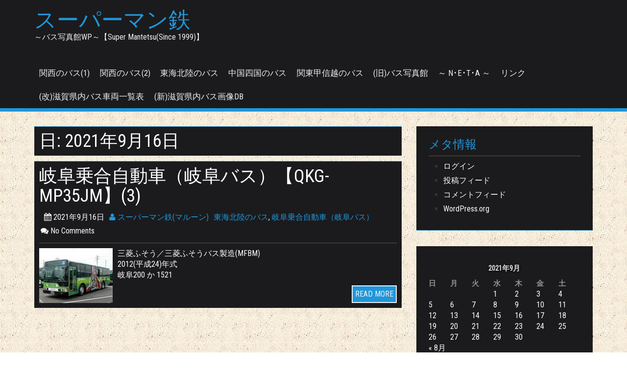

--- FILE ---
content_type: text/html; charset=UTF-8
request_url: http://mantetsu.s10.xrea.com/2021/09/16/
body_size: 11893
content:

<!DOCTYPE html>
<html lang="ja">
<head>
<meta charset="UTF-8">
<meta name="viewport" content="width=device-width, initial-scale=1">
<link rel="profile" href="http://gmpg.org/xfn/11">
<link rel="pingback" href="http://mantetsu.s10.xrea.com/x/wp/xmlrpc.php">


<title>2021年9月16日 &#8211; スーパーマン鉄</title>
<meta name='robots' content='max-image-preview:large' />
<link rel='dns-prefetch' href='//stats.wp.com' />
<link rel='dns-prefetch' href='//fonts.googleapis.com' />
<link rel="alternate" type="application/rss+xml" title="スーパーマン鉄 &raquo; フィード" href="http://mantetsu.s10.xrea.com/feed/" />
<link rel="alternate" type="application/rss+xml" title="スーパーマン鉄 &raquo; コメントフィード" href="http://mantetsu.s10.xrea.com/comments/feed/" />
<script type="text/javascript">
/* <![CDATA[ */
window._wpemojiSettings = {"baseUrl":"https:\/\/s.w.org\/images\/core\/emoji\/15.0.3\/72x72\/","ext":".png","svgUrl":"https:\/\/s.w.org\/images\/core\/emoji\/15.0.3\/svg\/","svgExt":".svg","source":{"concatemoji":"http:\/\/mantetsu.s10.xrea.com\/x\/wp\/wp-includes\/js\/wp-emoji-release.min.js?ver=6.6.4"}};
/*! This file is auto-generated */
!function(i,n){var o,s,e;function c(e){try{var t={supportTests:e,timestamp:(new Date).valueOf()};sessionStorage.setItem(o,JSON.stringify(t))}catch(e){}}function p(e,t,n){e.clearRect(0,0,e.canvas.width,e.canvas.height),e.fillText(t,0,0);var t=new Uint32Array(e.getImageData(0,0,e.canvas.width,e.canvas.height).data),r=(e.clearRect(0,0,e.canvas.width,e.canvas.height),e.fillText(n,0,0),new Uint32Array(e.getImageData(0,0,e.canvas.width,e.canvas.height).data));return t.every(function(e,t){return e===r[t]})}function u(e,t,n){switch(t){case"flag":return n(e,"\ud83c\udff3\ufe0f\u200d\u26a7\ufe0f","\ud83c\udff3\ufe0f\u200b\u26a7\ufe0f")?!1:!n(e,"\ud83c\uddfa\ud83c\uddf3","\ud83c\uddfa\u200b\ud83c\uddf3")&&!n(e,"\ud83c\udff4\udb40\udc67\udb40\udc62\udb40\udc65\udb40\udc6e\udb40\udc67\udb40\udc7f","\ud83c\udff4\u200b\udb40\udc67\u200b\udb40\udc62\u200b\udb40\udc65\u200b\udb40\udc6e\u200b\udb40\udc67\u200b\udb40\udc7f");case"emoji":return!n(e,"\ud83d\udc26\u200d\u2b1b","\ud83d\udc26\u200b\u2b1b")}return!1}function f(e,t,n){var r="undefined"!=typeof WorkerGlobalScope&&self instanceof WorkerGlobalScope?new OffscreenCanvas(300,150):i.createElement("canvas"),a=r.getContext("2d",{willReadFrequently:!0}),o=(a.textBaseline="top",a.font="600 32px Arial",{});return e.forEach(function(e){o[e]=t(a,e,n)}),o}function t(e){var t=i.createElement("script");t.src=e,t.defer=!0,i.head.appendChild(t)}"undefined"!=typeof Promise&&(o="wpEmojiSettingsSupports",s=["flag","emoji"],n.supports={everything:!0,everythingExceptFlag:!0},e=new Promise(function(e){i.addEventListener("DOMContentLoaded",e,{once:!0})}),new Promise(function(t){var n=function(){try{var e=JSON.parse(sessionStorage.getItem(o));if("object"==typeof e&&"number"==typeof e.timestamp&&(new Date).valueOf()<e.timestamp+604800&&"object"==typeof e.supportTests)return e.supportTests}catch(e){}return null}();if(!n){if("undefined"!=typeof Worker&&"undefined"!=typeof OffscreenCanvas&&"undefined"!=typeof URL&&URL.createObjectURL&&"undefined"!=typeof Blob)try{var e="postMessage("+f.toString()+"("+[JSON.stringify(s),u.toString(),p.toString()].join(",")+"));",r=new Blob([e],{type:"text/javascript"}),a=new Worker(URL.createObjectURL(r),{name:"wpTestEmojiSupports"});return void(a.onmessage=function(e){c(n=e.data),a.terminate(),t(n)})}catch(e){}c(n=f(s,u,p))}t(n)}).then(function(e){for(var t in e)n.supports[t]=e[t],n.supports.everything=n.supports.everything&&n.supports[t],"flag"!==t&&(n.supports.everythingExceptFlag=n.supports.everythingExceptFlag&&n.supports[t]);n.supports.everythingExceptFlag=n.supports.everythingExceptFlag&&!n.supports.flag,n.DOMReady=!1,n.readyCallback=function(){n.DOMReady=!0}}).then(function(){return e}).then(function(){var e;n.supports.everything||(n.readyCallback(),(e=n.source||{}).concatemoji?t(e.concatemoji):e.wpemoji&&e.twemoji&&(t(e.twemoji),t(e.wpemoji)))}))}((window,document),window._wpemojiSettings);
/* ]]> */
</script>
<style id='wp-emoji-styles-inline-css' type='text/css'>

	img.wp-smiley, img.emoji {
		display: inline !important;
		border: none !important;
		box-shadow: none !important;
		height: 1em !important;
		width: 1em !important;
		margin: 0 0.07em !important;
		vertical-align: -0.1em !important;
		background: none !important;
		padding: 0 !important;
	}
</style>
<link rel='stylesheet' id='wp-block-library-css' href='http://mantetsu.s10.xrea.com/x/wp/wp-content/plugins/gutenberg/build/block-library/style.css?ver=18.8.0' type='text/css' media='all' />
<link rel='stylesheet' id='mediaelement-css' href='http://mantetsu.s10.xrea.com/x/wp/wp-includes/js/mediaelement/mediaelementplayer-legacy.min.css?ver=4.2.17' type='text/css' media='all' />
<link rel='stylesheet' id='wp-mediaelement-css' href='http://mantetsu.s10.xrea.com/x/wp/wp-includes/js/mediaelement/wp-mediaelement.min.css?ver=6.6.4' type='text/css' media='all' />
<style id='jetpack-sharing-buttons-style-inline-css' type='text/css'>
.jetpack-sharing-buttons__services-list{display:flex;flex-direction:row;flex-wrap:wrap;gap:0;list-style-type:none;margin:5px;padding:0}.jetpack-sharing-buttons__services-list.has-small-icon-size{font-size:12px}.jetpack-sharing-buttons__services-list.has-normal-icon-size{font-size:16px}.jetpack-sharing-buttons__services-list.has-large-icon-size{font-size:24px}.jetpack-sharing-buttons__services-list.has-huge-icon-size{font-size:36px}@media print{.jetpack-sharing-buttons__services-list{display:none!important}}.editor-styles-wrapper .wp-block-jetpack-sharing-buttons{gap:0;padding-inline-start:0}ul.jetpack-sharing-buttons__services-list.has-background{padding:1.25em 2.375em}
</style>
<style id='classic-theme-styles-inline-css' type='text/css'>
/*! This file is auto-generated */
.wp-block-button__link{color:#fff;background-color:#32373c;border-radius:9999px;box-shadow:none;text-decoration:none;padding:calc(.667em + 2px) calc(1.333em + 2px);font-size:1.125em}.wp-block-file__button{background:#32373c;color:#fff;text-decoration:none}
</style>
<style id='global-styles-inline-css' type='text/css'>
:root{--wp--preset--aspect-ratio--square: 1;--wp--preset--aspect-ratio--4-3: 4/3;--wp--preset--aspect-ratio--3-4: 3/4;--wp--preset--aspect-ratio--3-2: 3/2;--wp--preset--aspect-ratio--2-3: 2/3;--wp--preset--aspect-ratio--16-9: 16/9;--wp--preset--aspect-ratio--9-16: 9/16;--wp--preset--color--black: #000000;--wp--preset--color--cyan-bluish-gray: #abb8c3;--wp--preset--color--white: #ffffff;--wp--preset--color--pale-pink: #f78da7;--wp--preset--color--vivid-red: #cf2e2e;--wp--preset--color--luminous-vivid-orange: #ff6900;--wp--preset--color--luminous-vivid-amber: #fcb900;--wp--preset--color--light-green-cyan: #7bdcb5;--wp--preset--color--vivid-green-cyan: #00d084;--wp--preset--color--pale-cyan-blue: #8ed1fc;--wp--preset--color--vivid-cyan-blue: #0693e3;--wp--preset--color--vivid-purple: #9b51e0;--wp--preset--gradient--vivid-cyan-blue-to-vivid-purple: linear-gradient(135deg,rgba(6,147,227,1) 0%,rgb(155,81,224) 100%);--wp--preset--gradient--light-green-cyan-to-vivid-green-cyan: linear-gradient(135deg,rgb(122,220,180) 0%,rgb(0,208,130) 100%);--wp--preset--gradient--luminous-vivid-amber-to-luminous-vivid-orange: linear-gradient(135deg,rgba(252,185,0,1) 0%,rgba(255,105,0,1) 100%);--wp--preset--gradient--luminous-vivid-orange-to-vivid-red: linear-gradient(135deg,rgba(255,105,0,1) 0%,rgb(207,46,46) 100%);--wp--preset--gradient--very-light-gray-to-cyan-bluish-gray: linear-gradient(135deg,rgb(238,238,238) 0%,rgb(169,184,195) 100%);--wp--preset--gradient--cool-to-warm-spectrum: linear-gradient(135deg,rgb(74,234,220) 0%,rgb(151,120,209) 20%,rgb(207,42,186) 40%,rgb(238,44,130) 60%,rgb(251,105,98) 80%,rgb(254,248,76) 100%);--wp--preset--gradient--blush-light-purple: linear-gradient(135deg,rgb(255,206,236) 0%,rgb(152,150,240) 100%);--wp--preset--gradient--blush-bordeaux: linear-gradient(135deg,rgb(254,205,165) 0%,rgb(254,45,45) 50%,rgb(107,0,62) 100%);--wp--preset--gradient--luminous-dusk: linear-gradient(135deg,rgb(255,203,112) 0%,rgb(199,81,192) 50%,rgb(65,88,208) 100%);--wp--preset--gradient--pale-ocean: linear-gradient(135deg,rgb(255,245,203) 0%,rgb(182,227,212) 50%,rgb(51,167,181) 100%);--wp--preset--gradient--electric-grass: linear-gradient(135deg,rgb(202,248,128) 0%,rgb(113,206,126) 100%);--wp--preset--gradient--midnight: linear-gradient(135deg,rgb(2,3,129) 0%,rgb(40,116,252) 100%);--wp--preset--font-size--small: 13px;--wp--preset--font-size--medium: 20px;--wp--preset--font-size--large: 36px;--wp--preset--font-size--x-large: 42px;--wp--preset--spacing--20: 0.44rem;--wp--preset--spacing--30: 0.67rem;--wp--preset--spacing--40: 1rem;--wp--preset--spacing--50: 1.5rem;--wp--preset--spacing--60: 2.25rem;--wp--preset--spacing--70: 3.38rem;--wp--preset--spacing--80: 5.06rem;--wp--preset--shadow--natural: 6px 6px 9px rgba(0, 0, 0, 0.2);--wp--preset--shadow--deep: 12px 12px 50px rgba(0, 0, 0, 0.4);--wp--preset--shadow--sharp: 6px 6px 0px rgba(0, 0, 0, 0.2);--wp--preset--shadow--outlined: 6px 6px 0px -3px rgba(255, 255, 255, 1), 6px 6px rgba(0, 0, 0, 1);--wp--preset--shadow--crisp: 6px 6px 0px rgba(0, 0, 0, 1);}:where(.is-layout-flex){gap: 0.5em;}:where(.is-layout-grid){gap: 0.5em;}body .is-layout-flex{display: flex;}.is-layout-flex{flex-wrap: wrap;align-items: center;}.is-layout-flex > :is(*, div){margin: 0;}body .is-layout-grid{display: grid;}.is-layout-grid > :is(*, div){margin: 0;}:where(.wp-block-columns.is-layout-flex){gap: 2em;}:where(.wp-block-columns.is-layout-grid){gap: 2em;}:where(.wp-block-post-template.is-layout-flex){gap: 1.25em;}:where(.wp-block-post-template.is-layout-grid){gap: 1.25em;}.has-black-color{color: var(--wp--preset--color--black) !important;}.has-cyan-bluish-gray-color{color: var(--wp--preset--color--cyan-bluish-gray) !important;}.has-white-color{color: var(--wp--preset--color--white) !important;}.has-pale-pink-color{color: var(--wp--preset--color--pale-pink) !important;}.has-vivid-red-color{color: var(--wp--preset--color--vivid-red) !important;}.has-luminous-vivid-orange-color{color: var(--wp--preset--color--luminous-vivid-orange) !important;}.has-luminous-vivid-amber-color{color: var(--wp--preset--color--luminous-vivid-amber) !important;}.has-light-green-cyan-color{color: var(--wp--preset--color--light-green-cyan) !important;}.has-vivid-green-cyan-color{color: var(--wp--preset--color--vivid-green-cyan) !important;}.has-pale-cyan-blue-color{color: var(--wp--preset--color--pale-cyan-blue) !important;}.has-vivid-cyan-blue-color{color: var(--wp--preset--color--vivid-cyan-blue) !important;}.has-vivid-purple-color{color: var(--wp--preset--color--vivid-purple) !important;}.has-black-background-color{background-color: var(--wp--preset--color--black) !important;}.has-cyan-bluish-gray-background-color{background-color: var(--wp--preset--color--cyan-bluish-gray) !important;}.has-white-background-color{background-color: var(--wp--preset--color--white) !important;}.has-pale-pink-background-color{background-color: var(--wp--preset--color--pale-pink) !important;}.has-vivid-red-background-color{background-color: var(--wp--preset--color--vivid-red) !important;}.has-luminous-vivid-orange-background-color{background-color: var(--wp--preset--color--luminous-vivid-orange) !important;}.has-luminous-vivid-amber-background-color{background-color: var(--wp--preset--color--luminous-vivid-amber) !important;}.has-light-green-cyan-background-color{background-color: var(--wp--preset--color--light-green-cyan) !important;}.has-vivid-green-cyan-background-color{background-color: var(--wp--preset--color--vivid-green-cyan) !important;}.has-pale-cyan-blue-background-color{background-color: var(--wp--preset--color--pale-cyan-blue) !important;}.has-vivid-cyan-blue-background-color{background-color: var(--wp--preset--color--vivid-cyan-blue) !important;}.has-vivid-purple-background-color{background-color: var(--wp--preset--color--vivid-purple) !important;}.has-black-border-color{border-color: var(--wp--preset--color--black) !important;}.has-cyan-bluish-gray-border-color{border-color: var(--wp--preset--color--cyan-bluish-gray) !important;}.has-white-border-color{border-color: var(--wp--preset--color--white) !important;}.has-pale-pink-border-color{border-color: var(--wp--preset--color--pale-pink) !important;}.has-vivid-red-border-color{border-color: var(--wp--preset--color--vivid-red) !important;}.has-luminous-vivid-orange-border-color{border-color: var(--wp--preset--color--luminous-vivid-orange) !important;}.has-luminous-vivid-amber-border-color{border-color: var(--wp--preset--color--luminous-vivid-amber) !important;}.has-light-green-cyan-border-color{border-color: var(--wp--preset--color--light-green-cyan) !important;}.has-vivid-green-cyan-border-color{border-color: var(--wp--preset--color--vivid-green-cyan) !important;}.has-pale-cyan-blue-border-color{border-color: var(--wp--preset--color--pale-cyan-blue) !important;}.has-vivid-cyan-blue-border-color{border-color: var(--wp--preset--color--vivid-cyan-blue) !important;}.has-vivid-purple-border-color{border-color: var(--wp--preset--color--vivid-purple) !important;}.has-vivid-cyan-blue-to-vivid-purple-gradient-background{background: var(--wp--preset--gradient--vivid-cyan-blue-to-vivid-purple) !important;}.has-light-green-cyan-to-vivid-green-cyan-gradient-background{background: var(--wp--preset--gradient--light-green-cyan-to-vivid-green-cyan) !important;}.has-luminous-vivid-amber-to-luminous-vivid-orange-gradient-background{background: var(--wp--preset--gradient--luminous-vivid-amber-to-luminous-vivid-orange) !important;}.has-luminous-vivid-orange-to-vivid-red-gradient-background{background: var(--wp--preset--gradient--luminous-vivid-orange-to-vivid-red) !important;}.has-very-light-gray-to-cyan-bluish-gray-gradient-background{background: var(--wp--preset--gradient--very-light-gray-to-cyan-bluish-gray) !important;}.has-cool-to-warm-spectrum-gradient-background{background: var(--wp--preset--gradient--cool-to-warm-spectrum) !important;}.has-blush-light-purple-gradient-background{background: var(--wp--preset--gradient--blush-light-purple) !important;}.has-blush-bordeaux-gradient-background{background: var(--wp--preset--gradient--blush-bordeaux) !important;}.has-luminous-dusk-gradient-background{background: var(--wp--preset--gradient--luminous-dusk) !important;}.has-pale-ocean-gradient-background{background: var(--wp--preset--gradient--pale-ocean) !important;}.has-electric-grass-gradient-background{background: var(--wp--preset--gradient--electric-grass) !important;}.has-midnight-gradient-background{background: var(--wp--preset--gradient--midnight) !important;}.has-small-font-size{font-size: var(--wp--preset--font-size--small) !important;}.has-medium-font-size{font-size: var(--wp--preset--font-size--medium) !important;}.has-large-font-size{font-size: var(--wp--preset--font-size--large) !important;}.has-x-large-font-size{font-size: var(--wp--preset--font-size--x-large) !important;}
:where(.wp-block-columns.is-layout-flex){gap: 2em;}:where(.wp-block-columns.is-layout-grid){gap: 2em;}
:root :where(.wp-block-pullquote){font-size: 1.5em;line-height: 1.6;}
:where(.wp-block-post-template.is-layout-flex){gap: 1.25em;}:where(.wp-block-post-template.is-layout-grid){gap: 1.25em;}
</style>
<link rel='stylesheet' id='centilium-roboto-condensed-css' href='//fonts.googleapis.com/css?family=Roboto+Condensed&#038;ver=6.6.4' type='text/css' media='all' />
<link rel='stylesheet' id='bootstrap-css' href='http://mantetsu.s10.xrea.com/x/wp/wp-content/themes/centilium/css/bootstrap.css?ver=6.6.4' type='text/css' media='all' />
<link rel='stylesheet' id='centilium-style-css' href='http://mantetsu.s10.xrea.com/x/wp/wp-content/themes/centilium/style.css?ver=6.6.4' type='text/css' media='all' />
<link rel='stylesheet' id='font-awesome-css' href='http://mantetsu.s10.xrea.com/x/wp/wp-content/themes/centilium/font-awesome/css/font-awesome.min.css?ver=6.6.4' type='text/css' media='all' />
<script type="text/javascript" src="http://mantetsu.s10.xrea.com/x/wp/wp-includes/js/jquery/jquery.min.js?ver=3.7.1" id="jquery-core-js"></script>
<script type="text/javascript" src="http://mantetsu.s10.xrea.com/x/wp/wp-includes/js/jquery/jquery-migrate.min.js?ver=3.4.1" id="jquery-migrate-js"></script>
<script type="text/javascript" src="http://mantetsu.s10.xrea.com/x/wp/wp-content/themes/centilium/js/centilium-mobile-menu.js?ver=1" id="centilium-mobile-menu-js"></script>
<link rel="https://api.w.org/" href="http://mantetsu.s10.xrea.com/wp-json/" /><link rel="EditURI" type="application/rsd+xml" title="RSD" href="http://mantetsu.s10.xrea.com/x/wp/xmlrpc.php?rsd" />
<meta name="generator" content="WordPress 6.6.4" />

<link rel="stylesheet" href="http://mantetsu.s10.xrea.com/x/wp/wp-content/plugins/count-per-day/counter.css" type="text/css" />
	<style>img#wpstats{display:none}</style>
		         	<style type="text/css">
				@media screen and (max-width:950px) {
					.head-nav ul{
						top:90px;
					}
					
				}
				@media screen and (max-width:690px) {
					.head-nav ul{
						top:87px;
					}
					
				}
				@media screen and (max-width:360px) {
					.head-nav ul{
						top:80px;
					}
					
				}
			</style>
         		<style type="text/css">
		<!--Theme Background Color-->
		.site-header,.site-header,.foot-top,.post-box,.card-box,.page-header,.comments-area,.post-author-box,.no-results .page-content,.widget { background: #1B1B1D; }
		
		<!--Theme Color-->
		.site-header,.site-header { border-bottom: 7px solid #2096DA;}
		.widget,.widget { border-bottom: 1px solid #2096DA;}
		
		.widget h1,.post-meta a,.page-links a:hover,.site-footer .widget h2,.post-readmore:hover,.post-navigation .nav-previous a:hover,.post-navigation .nav-next a:hover,.entry-title a:hover,.error-404 h2,.widget a:hover,.pagination a:hover,.pagination .currenttext,.error-404 input[type="submit"]:hover,input[type="submit"]:hover,input[type="text"],input[type="email"],input[type="url"],input[type="password"],input[type="search"],textarea { color: #2096DA;}
		
		.foot-bottom,.head-nav ul,.foot-bottom,.page-links a,.post-readmore,.post-navigation .nav-previous a,.post-navigation .nav-next a,.pagination a,.error-404 input[type="submit"],input[type="submit"]{ background: #2096DA;}
		
		.post-box,.post-box,.card-box,.page-header,.comments-area,.post-author-box,.no-results .page-content{ border-top: 1px solid #2096DA;}
		.page-links a:hover,.widget select:focus,input[type="text"]:focus,input[type="email"]:focus,input[type="url"]:focus,input[type="password"]:focus,input[type="search"]:focus,textarea:focus{ border: 1px solid #2096DA;}
		
		.post-readmore:hover,.post-navigation .nav-previous a:hover,.post-navigation .nav-next a:hover,.pagination a:hover,.pagination .currenttext,.error-404 input[type="submit"]:hover,input[type="submit"]:hover{ border: 2px solid #2096DA;}
		
		<!--Menu Hover-->
		.main-navigation .current_page_item > a,.main-navigation .current-menu-item > a,.main-navigation .current_page_ancestor > a,.main-navigation li:hover > a,.main-navigation li.focus > a,.head-nav ul ul, .menu-navigation #main-menu { background: #2096DA; }
		
	</style>
	<style type="text/css" id="custom-background-css">
body.custom-background { background-image: url("http://mantetsu.s10.xrea.com/x/wp/wp-content/uploads/2018/10/Mex_20.jpg"); background-position: left top; background-size: auto; background-repeat: repeat; background-attachment: fixed; }
</style>
	</head>

<body class="archive date custom-background">
<div id="page" class="hfeed site">
	<a class="skip-link screen-reader-text" href="#content">Skip to content</a>

	<header id="masthead" class="site-header" role="banner">
		 <!--./End If Header Image-->
		
		<div class="container">	
							<div class="logo float-l">
					<h1 class="site-title"><a href="http://mantetsu.s10.xrea.com/" rel="home">スーパーマン鉄</a></h1>
				<p class="site-description">～バス写真館WP～【Super Mantetsu(Since 1999)】</p>
				</div>
						
			<div class="header-right float-r">
				<div class="header-top">
					<ul>
						<li>         	<div class="mobile_search">
							</div>
         	</li>
							<div class="clearfix"></div>
					</ul>
				</div>
								<nav id="site-navigation" class="main-navigation" role="navigation">
					<div class="head-nav">
						<span class="menu"> </span><!--Mobile MENU-->
						
							<div class="menu-%e3%81%8a%e5%93%81%e6%9b%b8%e3%81%8d-container"><ul id="menu-%e3%81%8a%e5%93%81%e6%9b%b8%e3%81%8d" class="menu"><li id="menu-item-7923" class="menu-item menu-item-type-taxonomy menu-item-object-category menu-item-7923"><a href="http://mantetsu.s10.xrea.com/category/kansai/">関西のバス(1)</a></li>
<li id="menu-item-7927" class="menu-item menu-item-type-taxonomy menu-item-object-category menu-item-7927"><a href="http://mantetsu.s10.xrea.com/category/kansai2/">関西のバス(2)</a></li>
<li id="menu-item-60" class="menu-item menu-item-type-taxonomy menu-item-object-category menu-item-60"><a href="http://mantetsu.s10.xrea.com/category/tokaihokuriku/">東海北陸のバス</a></li>
<li id="menu-item-61" class="menu-item menu-item-type-taxonomy menu-item-object-category menu-item-61"><a href="http://mantetsu.s10.xrea.com/category/chugokushikoku/">中国四国のバス</a></li>
<li id="menu-item-1407" class="menu-item menu-item-type-taxonomy menu-item-object-category menu-item-1407"><a href="http://mantetsu.s10.xrea.com/category/kantokoshinetsu/">関東甲信越のバス</a></li>
<li id="menu-item-64" class="menu-item menu-item-type-custom menu-item-object-custom menu-item-64"><a href="http://mantetsu.s10.xrea.com/busphoto/">(旧)バス写真館</a></li>
<li id="menu-item-66" class="menu-item menu-item-type-custom menu-item-object-custom menu-item-66"><a href="http://mantetsu.s10.xrea.com/neta.html">～ N･E･T･A ～</a></li>
<li id="menu-item-67" class="menu-item menu-item-type-custom menu-item-object-custom menu-item-67"><a href="http://mantetsu.s10.xrea.com/link/">リンク</a></li>
<li id="menu-item-65" class="menu-item menu-item-type-custom menu-item-object-custom menu-item-65"><a href="http://mantetsu.s10.xrea.com/db/">(改)滋賀県内バス車両一覧表</a></li>
<li id="menu-item-10738" class="menu-item menu-item-type-custom menu-item-object-custom menu-item-10738"><a href="http://mantetsu2.s26.xrea.com/">(新)滋賀県内バス画像DB</a></li>
</ul></div>					</div>
				</nav><!-- #site-navigation -->	
							</div>
							<div class="clearfix"> </div>
		</div>
		
		
	</header> 

<div id="content">
	<div class="container">
<!-- header -->

<div id="primary" class="row">
	<main id="main" class="col-md-8" role="main">

		
			<header class="page-header">
				<h1 class="page-title">日: <span>2021年9月16日</span></h1>			</header><!-- .page-header -->

						
				
<article id="post-9351" class="post-box content-list post-9351 post type-post status-publish format-standard has-post-thumbnail hentry category-tokaihokuriku category-gifubus">

		
	<div class="post-content-list">
		<header class="entry-header"><!--Post Title-->
			<h1 class="entry-title excerpt-title"><a href="http://mantetsu.s10.xrea.com/2021/09/16/gifubus_qkg-mp35jm_12c/" rel="bookmark">岐阜乗合自動車（岐阜バス）【QKG-MP35JM】(3)</a></h1>											
				<div class="post-meta"><!--Post Meta-->
							<ul>
			<li><span class="posted-on"><i class="space fa fa-calendar"></i> <time class="entry-date published" datetime="2021-09-16T05:55:00+09:00">2021年9月16日</time><time class="updated" datetime="2021-09-15T20:03:39+09:00">2021年9月15日</time></span></li>
			<li><span class="theauthor"> <span class="author vcard"><span class="url fn"><a href="http://mantetsu.s10.xrea.com/author/mantetsu/"> <i class="fa fa-user"></i> スーパーマン鉄(マルーン)</a></span></span></span></li>
			<li><div class="thecategory"><a href="http://mantetsu.s10.xrea.com/category/tokaihokuriku/" rel="category tag">東海北陸のバス</a>, <a href="http://mantetsu.s10.xrea.com/category/tokaihokuriku/gifubus/" rel="category tag">岐阜乗合自動車（岐阜バス）</a></div></li>
			<li><span class="comments"><i class="fa fa-comments"></i> No Comments</span></li>
		</ul>
				</div>
		</header>
				<div class="post-image"><!--Featured Image-->
							
				<a href="http://mantetsu.s10.xrea.com/2021/09/16/gifubus_qkg-mp35jm_12c/" title="岐阜乗合自動車（岐阜バス）【QKG-MP35JM】(3)"><img width="150" height="112" src="http://mantetsu.s10.xrea.com/x/wp/wp-content/uploads/2021/09/gifubus_200ka1521_f99.jpg" class="attachment-centilium_smallfeatured size-centilium_smallfeatured wp-post-image" alt="" decoding="async" /></a>
				
					</div>				
			<div class="post-excerpt">
				<p>三菱ふそう／三菱ふそうバス製造(MFBM)<br />
2012(平成24)年式<br />
岐阜200 か 1521</p>
 
							
								<div class="readmore">
					<a class="post-readmore float-r" href="http://mantetsu.s10.xrea.com/2021/09/16/gifubus_qkg-mp35jm_12c/">READ MORE</a>
				</div>
			</div>
	</div>
	<footer class="entry-footer">
			</footer><!-- .entry-footer -->
</article>

			
			
		
		</main><!-- #main -->


	<aside class="col-md-4">
		
<div id="secondary" class="widget-area" role="complementary">
	<aside id="meta-2" class="widget widget_meta"><h1 class="widget-title">メタ情報</h1>
		<ul>
						<li><a href="http://mantetsu.s10.xrea.com/x/wp/login_09781">ログイン</a></li>
			<li><a href="http://mantetsu.s10.xrea.com/feed/">投稿フィード</a></li>
			<li><a href="http://mantetsu.s10.xrea.com/comments/feed/">コメントフィード</a></li>

			<li><a href="https://ja.wordpress.org/">WordPress.org</a></li>
		</ul>

		</aside><aside id="calendar-3" class="widget widget_calendar"><div id="calendar_wrap" class="calendar_wrap"><table id="wp-calendar" class="wp-calendar-table">
	<caption>2021年9月</caption>
	<thead>
	<tr>
		<th scope="col" title="日曜日">日</th>
		<th scope="col" title="月曜日">月</th>
		<th scope="col" title="火曜日">火</th>
		<th scope="col" title="水曜日">水</th>
		<th scope="col" title="木曜日">木</th>
		<th scope="col" title="金曜日">金</th>
		<th scope="col" title="土曜日">土</th>
	</tr>
	</thead>
	<tbody>
	<tr>
		<td colspan="3" class="pad">&nbsp;</td><td><a href="http://mantetsu.s10.xrea.com/2021/09/01/" aria-label="2021年9月1日 に投稿を公開">1</a></td><td><a href="http://mantetsu.s10.xrea.com/2021/09/02/" aria-label="2021年9月2日 に投稿を公開">2</a></td><td><a href="http://mantetsu.s10.xrea.com/2021/09/03/" aria-label="2021年9月3日 に投稿を公開">3</a></td><td><a href="http://mantetsu.s10.xrea.com/2021/09/04/" aria-label="2021年9月4日 に投稿を公開">4</a></td>
	</tr>
	<tr>
		<td><a href="http://mantetsu.s10.xrea.com/2021/09/05/" aria-label="2021年9月5日 に投稿を公開">5</a></td><td><a href="http://mantetsu.s10.xrea.com/2021/09/06/" aria-label="2021年9月6日 に投稿を公開">6</a></td><td><a href="http://mantetsu.s10.xrea.com/2021/09/07/" aria-label="2021年9月7日 に投稿を公開">7</a></td><td><a href="http://mantetsu.s10.xrea.com/2021/09/08/" aria-label="2021年9月8日 に投稿を公開">8</a></td><td><a href="http://mantetsu.s10.xrea.com/2021/09/09/" aria-label="2021年9月9日 に投稿を公開">9</a></td><td><a href="http://mantetsu.s10.xrea.com/2021/09/10/" aria-label="2021年9月10日 に投稿を公開">10</a></td><td><a href="http://mantetsu.s10.xrea.com/2021/09/11/" aria-label="2021年9月11日 に投稿を公開">11</a></td>
	</tr>
	<tr>
		<td><a href="http://mantetsu.s10.xrea.com/2021/09/12/" aria-label="2021年9月12日 に投稿を公開">12</a></td><td><a href="http://mantetsu.s10.xrea.com/2021/09/13/" aria-label="2021年9月13日 に投稿を公開">13</a></td><td><a href="http://mantetsu.s10.xrea.com/2021/09/14/" aria-label="2021年9月14日 に投稿を公開">14</a></td><td><a href="http://mantetsu.s10.xrea.com/2021/09/15/" aria-label="2021年9月15日 に投稿を公開">15</a></td><td><a href="http://mantetsu.s10.xrea.com/2021/09/16/" aria-label="2021年9月16日 に投稿を公開">16</a></td><td><a href="http://mantetsu.s10.xrea.com/2021/09/17/" aria-label="2021年9月17日 に投稿を公開">17</a></td><td><a href="http://mantetsu.s10.xrea.com/2021/09/18/" aria-label="2021年9月18日 に投稿を公開">18</a></td>
	</tr>
	<tr>
		<td><a href="http://mantetsu.s10.xrea.com/2021/09/19/" aria-label="2021年9月19日 に投稿を公開">19</a></td><td><a href="http://mantetsu.s10.xrea.com/2021/09/20/" aria-label="2021年9月20日 に投稿を公開">20</a></td><td><a href="http://mantetsu.s10.xrea.com/2021/09/21/" aria-label="2021年9月21日 に投稿を公開">21</a></td><td><a href="http://mantetsu.s10.xrea.com/2021/09/22/" aria-label="2021年9月22日 に投稿を公開">22</a></td><td><a href="http://mantetsu.s10.xrea.com/2021/09/23/" aria-label="2021年9月23日 に投稿を公開">23</a></td><td><a href="http://mantetsu.s10.xrea.com/2021/09/24/" aria-label="2021年9月24日 に投稿を公開">24</a></td><td><a href="http://mantetsu.s10.xrea.com/2021/09/25/" aria-label="2021年9月25日 に投稿を公開">25</a></td>
	</tr>
	<tr>
		<td><a href="http://mantetsu.s10.xrea.com/2021/09/26/" aria-label="2021年9月26日 に投稿を公開">26</a></td><td><a href="http://mantetsu.s10.xrea.com/2021/09/27/" aria-label="2021年9月27日 に投稿を公開">27</a></td><td><a href="http://mantetsu.s10.xrea.com/2021/09/28/" aria-label="2021年9月28日 に投稿を公開">28</a></td><td><a href="http://mantetsu.s10.xrea.com/2021/09/29/" aria-label="2021年9月29日 に投稿を公開">29</a></td><td><a href="http://mantetsu.s10.xrea.com/2021/09/30/" aria-label="2021年9月30日 に投稿を公開">30</a></td>
		<td class="pad" colspan="2">&nbsp;</td>
	</tr>
	</tbody>
	</table><nav aria-label="前と次の月" class="wp-calendar-nav">
		<span class="wp-calendar-nav-prev"><a href="http://mantetsu.s10.xrea.com/2021/08/">&laquo; 8月</a></span>
		<span class="pad">&nbsp;</span>
		<span class="wp-calendar-nav-next"><a href="http://mantetsu.s10.xrea.com/2021/10/">10月 &raquo;</a></span>
	</nav></div></aside><aside id="search-3" class="widget widget_search"><h1 class="widget-title">検索</h1><form role="search" method="get" class="search-form" action="http://mantetsu.s10.xrea.com/">
				<label>
					<span class="screen-reader-text">検索:</span>
					<input type="search" class="search-field" placeholder="検索&hellip;" value="" name="s" />
				</label>
				<input type="submit" class="search-submit" value="検索" />
			</form></aside><aside id="categories-4" class="widget widget_categories"><h1 class="widget-title">カテゴリー</h1>
			<ul>
					<li class="cat-item cat-item-158"><a href="http://mantetsu.s10.xrea.com/category/kansai/">関西のバス(1)</a>
<ul class='children'>
	<li class="cat-item cat-item-37"><a href="http://mantetsu.s10.xrea.com/category/kansai/nishinihonjrbus/">西日本ジェイアールバス</a>
</li>
	<li class="cat-item cat-item-36"><a href="http://mantetsu.s10.xrea.com/category/kansai/ohmikokoku/">近江鉄道･湖国バス</a>
</li>
	<li class="cat-item cat-item-33"><a href="http://mantetsu.s10.xrea.com/category/kansai/shigabus/">滋賀交通グループ（滋賀バス・滋賀観光バス 等）</a>
</li>
	<li class="cat-item cat-item-42"><a href="http://mantetsu.s10.xrea.com/category/kansai/teisankonankotsu/">帝産湖南交通</a>
</li>
	<li class="cat-item cat-item-116"><a href="http://mantetsu.s10.xrea.com/category/kansai/kojak/">江若交通</a>
</li>
	<li class="cat-item cat-item-110"><a href="http://mantetsu.s10.xrea.com/category/kansai/shigaagentsystem/">シガ・エージェントシステム</a>
</li>
	<li class="cat-item cat-item-109"><a href="http://mantetsu.s10.xrea.com/category/kansai/kyotocitybus/">京都市交通局</a>
</li>
	<li class="cat-item cat-item-76"><a href="http://mantetsu.s10.xrea.com/category/kansai/keihanbus/">京阪バス･京阪シティバス</a>
</li>
	<li class="cat-item cat-item-77"><a href="http://mantetsu.s10.xrea.com/category/kansai/kyotobus/">京都バス</a>
</li>
	<li class="cat-item cat-item-88"><a href="http://mantetsu.s10.xrea.com/category/kansai/keihankyotokotsu/">京阪京都交通</a>
</li>
	<li class="cat-item cat-item-123"><a href="http://mantetsu.s10.xrea.com/category/kansai/kyotokotsu-m/">京都交通（舞鶴）</a>
</li>
	<li class="cat-item cat-item-118"><a href="http://mantetsu.s10.xrea.com/category/kansai/keihanujibus/">京都京阪バス(京阪宇治バス･京阪宇治交通)</a>
</li>
	<li class="cat-item cat-item-44"><a href="http://mantetsu.s10.xrea.com/category/kansai/yasakabus/">ヤサカバス・ヤサカ観光バス</a>
</li>
	<li class="cat-item cat-item-155"><a href="http://mantetsu.s10.xrea.com/category/kansai/tankaibus/">丹後海陸交通</a>
</li>
	<li class="cat-item cat-item-68"><a href="http://mantetsu.s10.xrea.com/category/kansai/takatsukicity/">高槻市交通部</a>
</li>
	<li class="cat-item cat-item-165"><a href="http://mantetsu.s10.xrea.com/category/kansai/osakabus/">大阪バス</a>
</li>
	<li class="cat-item cat-item-47"><a href="http://mantetsu.s10.xrea.com/category/kansai/osakacitybus/">大阪シティバス（旧･大阪市交通局(大阪市バス) を含む）</a>
</li>
	<li class="cat-item cat-item-46"><a href="http://mantetsu.s10.xrea.com/category/kansai/hankyubus/">阪急バス･阪急田園バス</a>
</li>
	<li class="cat-item cat-item-107"><a href="http://mantetsu.s10.xrea.com/category/kansai/osakakukokotsu/">大阪空港交通</a>
</li>
	<li class="cat-item cat-item-82"><a href="http://mantetsu.s10.xrea.com/category/kansai/nankaibus/">南海バス(南海バスグループ)</a>
</li>
	<li class="cat-item cat-item-108"><a href="http://mantetsu.s10.xrea.com/category/kansai/kintetsubus/">近鉄バス</a>
</li>
	<li class="cat-item cat-item-104"><a href="http://mantetsu.s10.xrea.com/category/kansai/kansaikukokotsu/">関西空港交通</a>
</li>
</ul>
</li>
	<li class="cat-item cat-item-159"><a href="http://mantetsu.s10.xrea.com/category/kansai2/">関西のバス(2)</a>
<ul class='children'>
	<li class="cat-item cat-item-89"><a href="http://mantetsu.s10.xrea.com/category/kansai2/kobecitybus/">神戸市交通局</a>
</li>
	<li class="cat-item cat-item-48"><a href="http://mantetsu.s10.xrea.com/category/kansai2/itamicity/">伊丹市交通局</a>
</li>
	<li class="cat-item cat-item-135"><a href="http://mantetsu.s10.xrea.com/category/kansai2/amagasakicitybus/">旧･尼崎市交通局</a>
</li>
	<li class="cat-item cat-item-49"><a href="http://mantetsu.s10.xrea.com/category/kansai2/shinkibus/">神姫バス(神姫バスグループ)</a>
</li>
	<li class="cat-item cat-item-103"><a href="http://mantetsu.s10.xrea.com/category/kansai2/sanyo-bus/">山陽バス(山陽電鉄バス･神戸山陽バス)</a>
</li>
	<li class="cat-item cat-item-63"><a href="http://mantetsu.s10.xrea.com/category/kansai2/honshikaikyobus/">本四海峡バス</a>
</li>
	<li class="cat-item cat-item-94"><a href="http://mantetsu.s10.xrea.com/category/kansai2/kobekotsushinko/">神戸交通振興</a>
</li>
	<li class="cat-item cat-item-140"><a href="http://mantetsu.s10.xrea.com/category/kansai2/hanshin-bus/">阪神バス</a>
</li>
	<li class="cat-item cat-item-67"><a href="http://mantetsu.s10.xrea.com/category/kansai2/awajikotsu/">淡路交通</a>
</li>
	<li class="cat-item cat-item-38"><a href="http://mantetsu.s10.xrea.com/category/kansai2/shintetsubus/">神鉄バス</a>
</li>
	<li class="cat-item cat-item-14"><a href="http://mantetsu.s10.xrea.com/category/kansai2/zentan-bus/">全但バス</a>
</li>
	<li class="cat-item cat-item-40"><a href="http://mantetsu.s10.xrea.com/category/kansai2/narakotsu/">奈良交通</a>
</li>
	<li class="cat-item cat-item-41"><a href="http://mantetsu.s10.xrea.com/category/kansai2/wakayamabus/">和歌山バス･和歌山バス那賀</a>
</li>
	<li class="cat-item cat-item-164"><a href="http://mantetsu.s10.xrea.com/category/kansai2/daijyu/">大十バス</a>
</li>
	<li class="cat-item cat-item-54"><a href="http://mantetsu.s10.xrea.com/category/kansai2/meikobus/">明光バス</a>
</li>
	<li class="cat-item cat-item-39"><a href="http://mantetsu.s10.xrea.com/category/kansai2/ryujinbus/">龍神自動車</a>
</li>
	<li class="cat-item cat-item-69"><a href="http://mantetsu.s10.xrea.com/category/kansai2/chukibus/">中紀バス</a>
</li>
	<li class="cat-item cat-item-34"><a href="http://mantetsu.s10.xrea.com/category/kansai2/kumanokotsu/">熊野御坊南海バス(旧･熊野交通、旧･御坊南海バス)</a>
</li>
</ul>
</li>
	<li class="cat-item cat-item-11"><a href="http://mantetsu.s10.xrea.com/category/tokaihokuriku/">東海北陸のバス</a>
<ul class='children'>
	<li class="cat-item cat-item-75"><a href="http://mantetsu.s10.xrea.com/category/tokaihokuriku/jrtokaibus/">ジェイアール東海バス</a>
</li>
	<li class="cat-item cat-item-130"><a href="http://mantetsu.s10.xrea.com/category/tokaihokuriku/nagoyacitybus/">名古屋市交通局（名古屋市営バス）</a>
</li>
	<li class="cat-item cat-item-115"><a href="http://mantetsu.s10.xrea.com/category/tokaihokuriku/meitetsubus/">名鉄バス・名鉄観光バス</a>
</li>
	<li class="cat-item cat-item-50"><a href="http://mantetsu.s10.xrea.com/category/tokaihokuriku/chitabus/">知多乗合（知多バス）</a>
</li>
	<li class="cat-item cat-item-114"><a href="http://mantetsu.s10.xrea.com/category/tokaihokuriku/toyotetsubus/">豊鉄バス･豊鉄観光バス</a>
</li>
	<li class="cat-item cat-item-162"><a href="http://mantetsu.s10.xrea.com/category/tokaihokuriku/meitetsutobukotsu/">名鉄東部交通</a>
</li>
	<li class="cat-item cat-item-62"><a href="http://mantetsu.s10.xrea.com/category/tokaihokuriku/meihankintetsubus/">名阪近鉄バス</a>
</li>
	<li class="cat-item cat-item-92"><a href="http://mantetsu.s10.xrea.com/category/tokaihokuriku/gifubus/">岐阜乗合自動車（岐阜バス）</a>
</li>
	<li class="cat-item cat-item-90"><a href="http://mantetsu.s10.xrea.com/category/tokaihokuriku/totetsubus/">東濃鉄道（東鉄バス）</a>
</li>
	<li class="cat-item cat-item-147"><a href="http://mantetsu.s10.xrea.com/category/tokaihokuriku/nohibus/">濃飛乗合自動車</a>
</li>
	<li class="cat-item cat-item-101"><a href="http://mantetsu.s10.xrea.com/category/tokaihokuriku/nihontaxi_gifu/">日本タクシー(岐阜)</a>
</li>
	<li class="cat-item cat-item-97"><a href="http://mantetsu.s10.xrea.com/category/tokaihokuriku/slinegifu/">エスラインギフ</a>
</li>
	<li class="cat-item cat-item-91"><a href="http://mantetsu.s10.xrea.com/category/tokaihokuriku/heiwamizunami/">平和コーポレーション</a>
</li>
	<li class="cat-item cat-item-145"><a href="http://mantetsu.s10.xrea.com/category/tokaihokuriku/drivingservice-g/">ドライビングサービス（岐阜）</a>
</li>
	<li class="cat-item cat-item-43"><a href="http://mantetsu.s10.xrea.com/category/tokaihokuriku/miekotsu/">三重交通(三重交通グループ)</a>
</li>
	<li class="cat-item cat-item-85"><a href="http://mantetsu.s10.xrea.com/category/tokaihokuriku/%e4%b8%ad%e6%97%a5%e8%87%a8%e6%b5%b7%e3%83%90%e3%82%b9/">中日臨海バス</a>
</li>
	<li class="cat-item cat-item-106"><a href="http://mantetsu.s10.xrea.com/category/tokaihokuriku/keifukubus/">京福バス</a>
</li>
	<li class="cat-item cat-item-45"><a href="http://mantetsu.s10.xrea.com/category/tokaihokuriku/fukutetsubus/">福井鉄道（福鉄バス）</a>
</li>
	<li class="cat-item cat-item-12"><a href="http://mantetsu.s10.xrea.com/category/tokaihokuriku/daiwakotsu-f/">大和交通(福井)</a>
</li>
	<li class="cat-item cat-item-70"><a href="http://mantetsu.s10.xrea.com/category/tokaihokuriku/mifukutaxi_f/">三福タクシー(福井)</a>
</li>
	<li class="cat-item cat-item-133"><a href="http://mantetsu.s10.xrea.com/category/tokaihokuriku/reinbowkanko/">レインボー観光自動車</a>
</li>
	<li class="cat-item cat-item-35"><a href="http://mantetsu.s10.xrea.com/category/tokaihokuriku/tsurugakairiku/">敦賀海陸運輸</a>
</li>
	<li class="cat-item cat-item-57"><a href="http://mantetsu.s10.xrea.com/category/tokaihokuriku/shizutetsubus/">しずてつジャストライン(静鉄バスグループ)</a>
</li>
	<li class="cat-item cat-item-66"><a href="http://mantetsu.s10.xrea.com/category/tokaihokuriku/entetsubus/">遠州鉄道（遠鉄バス）</a>
</li>
	<li class="cat-item cat-item-56"><a href="http://mantetsu.s10.xrea.com/category/tokaihokuriku/tokaibus/">東海バス(東海バスグループ)</a>
</li>
	<li class="cat-item cat-item-131"><a href="http://mantetsu.s10.xrea.com/category/tokaihokuriku/hokutetsu-bus/">北陸鉄道バスグループ</a>
</li>
	<li class="cat-item cat-item-53"><a href="http://mantetsu.s10.xrea.com/category/tokaihokuriku/nonoichibus/">ののいちバス</a>
</li>
</ul>
</li>
	<li class="cat-item cat-item-7"><a href="http://mantetsu.s10.xrea.com/category/chugokushikoku/">中国四国のバス</a>
<ul class='children'>
	<li class="cat-item cat-item-157"><a href="http://mantetsu.s10.xrea.com/category/chugokushikoku/jrshikokubus/">ジェイアール四国バス</a>
</li>
	<li class="cat-item cat-item-79"><a href="http://mantetsu.s10.xrea.com/category/chugokushikoku/chugokujrbus/">中国ジェイアールバス</a>
</li>
	<li class="cat-item cat-item-83"><a href="http://mantetsu.s10.xrea.com/category/chugokushikoku/ryobibus/">両備バス</a>
</li>
	<li class="cat-item cat-item-93"><a href="http://mantetsu.s10.xrea.com/category/chugokushikoku/okadenbus/">岡山電気軌道（岡電バス）</a>
</li>
	<li class="cat-item cat-item-51"><a href="http://mantetsu.s10.xrea.com/category/chugokushikoku/unobus/">宇野自動車（宇野バス）</a>
</li>
	<li class="cat-item cat-item-8"><a href="http://mantetsu.s10.xrea.com/category/chugokushikoku/shimoden/">下津井電鉄（下電バス）</a>
</li>
	<li class="cat-item cat-item-87"><a href="http://mantetsu.s10.xrea.com/category/chugokushikoku/chutetsubus/">中鉄バス(中鉄バスグループ)</a>
</li>
	<li class="cat-item cat-item-86"><a href="http://mantetsu.s10.xrea.com/category/chugokushikoku/bihokubus/">備北バス</a>
</li>
	<li class="cat-item cat-item-61"><a href="http://mantetsu.s10.xrea.com/category/chugokushikoku/chugokubus/">中国バス</a>
</li>
	<li class="cat-item cat-item-143"><a href="http://mantetsu.s10.xrea.com/category/chugokushikoku/onomichibus/">おのみちバス（旧･尾道市交通局）</a>
</li>
	<li class="cat-item cat-item-144"><a href="http://mantetsu.s10.xrea.com/category/chugokushikoku/tomotetsubus/">鞆鉄道（トモテツバス）</a>
</li>
	<li class="cat-item cat-item-58"><a href="http://mantetsu.s10.xrea.com/category/chugokushikoku/geiyobus/">芸陽バス</a>
</li>
	<li class="cat-item cat-item-122"><a href="http://mantetsu.s10.xrea.com/category/chugokushikoku/nihonkotsu/">日本交通</a>
</li>
	<li class="cat-item cat-item-111"><a href="http://mantetsu.s10.xrea.com/category/chugokushikoku/hinomarutottori/">日ノ丸自動車</a>
</li>
	<li class="cat-item cat-item-127"><a href="http://mantetsu.s10.xrea.com/category/chugokushikoku/ichibatabus/">一畑バス</a>
</li>
	<li class="cat-item cat-item-55"><a href="http://mantetsu.s10.xrea.com/category/chugokushikoku/tokushimacity/">徳島市交通局</a>
</li>
	<li class="cat-item cat-item-113"><a href="http://mantetsu.s10.xrea.com/category/chugokushikoku/narutocitybus/">鳴門市企業局運輸事業課</a>
</li>
	<li class="cat-item cat-item-146"><a href="http://mantetsu.s10.xrea.com/category/chugokushikoku/tokushimabus/">徳島バス</a>
</li>
	<li class="cat-item cat-item-112"><a href="http://mantetsu.s10.xrea.com/category/chugokushikoku/tosadenkotsu/">とさでん交通(旧･高知県交通、旧･土佐電気鉄道)</a>
</li>
	<li class="cat-item cat-item-105"><a href="http://mantetsu.s10.xrea.com/category/chugokushikoku/iyotetsudobus/">伊予鉄道</a>
</li>
	<li class="cat-item cat-item-142"><a href="http://mantetsu.s10.xrea.com/category/chugokushikoku/setouchibus/">瀬戸内運輸</a>
</li>
	<li class="cat-item cat-item-136"><a href="http://mantetsu.s10.xrea.com/category/chugokushikoku/setonaikaikotsu/">瀬戸内海交通</a>
</li>
</ul>
</li>
	<li class="cat-item cat-item-65"><a href="http://mantetsu.s10.xrea.com/category/kantokoshinetsu/">関東甲信越のバス</a>
<ul class='children'>
	<li class="cat-item cat-item-156"><a href="http://mantetsu.s10.xrea.com/category/kantokoshinetsu/tokyo-tobus/">東京都交通局</a>
</li>
	<li class="cat-item cat-item-95"><a href="http://mantetsu.s10.xrea.com/category/kantokoshinetsu/jrbuskanto/">ジェイアールバス関東</a>
</li>
	<li class="cat-item cat-item-98"><a href="http://mantetsu.s10.xrea.com/category/kantokoshinetsu/jrbustech/">ジェイアールバステック</a>
</li>
	<li class="cat-item cat-item-137"><a href="http://mantetsu.s10.xrea.com/category/kantokoshinetsu/keiodentetsubus/">京王電鉄バスグループ</a>
</li>
	<li class="cat-item cat-item-81"><a href="http://mantetsu.s10.xrea.com/category/kantokoshinetsu/keihinkyukobus/">京浜急行バス</a>
</li>
	<li class="cat-item cat-item-102"><a href="http://mantetsu.s10.xrea.com/category/kantokoshinetsu/kanachubus/">神奈川中央交通(神奈中バスグループ)</a>
</li>
	<li class="cat-item cat-item-168"><a href="http://mantetsu.s10.xrea.com/category/kantokoshinetsu/rinko-bus/">川崎鶴見臨港バス</a>
</li>
	<li class="cat-item cat-item-73"><a href="http://mantetsu.s10.xrea.com/category/kantokoshinetsu/enodenbus/">江ノ電バス(江ノ電バスグループ)</a>
</li>
	<li class="cat-item cat-item-128"><a href="http://mantetsu.s10.xrea.com/category/kantokoshinetsu/seibubus/">西武バス(西武バスグループ)</a>
</li>
	<li class="cat-item cat-item-119"><a href="http://mantetsu.s10.xrea.com/category/kantokoshinetsu/kantetsubus/">関東鉄道(関鉄バス)</a>
</li>
	<li class="cat-item cat-item-167"><a href="http://mantetsu.s10.xrea.com/category/kantokoshinetsu/kantojidousha/">関東自動車（栃木）</a>
</li>
	<li class="cat-item cat-item-96"><a href="http://mantetsu.s10.xrea.com/category/kantokoshinetsu/yamanashikotsu/">山梨交通</a>
</li>
	<li class="cat-item cat-item-74"><a href="http://mantetsu.s10.xrea.com/category/kantokoshinetsu/alpikokotsu/">アルピコ交通</a>
</li>
	<li class="cat-item cat-item-64"><a href="http://mantetsu.s10.xrea.com/category/kantokoshinetsu/ontakekotsu/">おんたけ交通</a>
</li>
</ul>
</li>
	<li class="cat-item cat-item-84"><a href="http://mantetsu.s10.xrea.com/category/widearea_bus/">広域事業者</a>
</li>
			</ul>

			</aside><aside id="archives-3" class="widget widget_archive"><h1 class="widget-title">アーカイブ</h1>
			<ul>
					<li><a href='http://mantetsu.s10.xrea.com/2024/06/'>2024年6月</a></li>
	<li><a href='http://mantetsu.s10.xrea.com/2024/05/'>2024年5月</a></li>
	<li><a href='http://mantetsu.s10.xrea.com/2023/09/'>2023年9月</a></li>
	<li><a href='http://mantetsu.s10.xrea.com/2023/08/'>2023年8月</a></li>
	<li><a href='http://mantetsu.s10.xrea.com/2023/07/'>2023年7月</a></li>
	<li><a href='http://mantetsu.s10.xrea.com/2023/06/'>2023年6月</a></li>
	<li><a href='http://mantetsu.s10.xrea.com/2023/05/'>2023年5月</a></li>
	<li><a href='http://mantetsu.s10.xrea.com/2023/04/'>2023年4月</a></li>
	<li><a href='http://mantetsu.s10.xrea.com/2023/02/'>2023年2月</a></li>
	<li><a href='http://mantetsu.s10.xrea.com/2022/11/'>2022年11月</a></li>
	<li><a href='http://mantetsu.s10.xrea.com/2022/10/'>2022年10月</a></li>
	<li><a href='http://mantetsu.s10.xrea.com/2022/09/'>2022年9月</a></li>
	<li><a href='http://mantetsu.s10.xrea.com/2022/05/'>2022年5月</a></li>
	<li><a href='http://mantetsu.s10.xrea.com/2022/03/'>2022年3月</a></li>
	<li><a href='http://mantetsu.s10.xrea.com/2022/02/'>2022年2月</a></li>
	<li><a href='http://mantetsu.s10.xrea.com/2022/01/'>2022年1月</a></li>
	<li><a href='http://mantetsu.s10.xrea.com/2021/12/'>2021年12月</a></li>
	<li><a href='http://mantetsu.s10.xrea.com/2021/11/'>2021年11月</a></li>
	<li><a href='http://mantetsu.s10.xrea.com/2021/10/'>2021年10月</a></li>
	<li><a href='http://mantetsu.s10.xrea.com/2021/09/' aria-current="page">2021年9月</a></li>
	<li><a href='http://mantetsu.s10.xrea.com/2021/08/'>2021年8月</a></li>
	<li><a href='http://mantetsu.s10.xrea.com/2021/07/'>2021年7月</a></li>
	<li><a href='http://mantetsu.s10.xrea.com/2021/06/'>2021年6月</a></li>
	<li><a href='http://mantetsu.s10.xrea.com/2021/05/'>2021年5月</a></li>
	<li><a href='http://mantetsu.s10.xrea.com/2021/04/'>2021年4月</a></li>
	<li><a href='http://mantetsu.s10.xrea.com/2021/03/'>2021年3月</a></li>
	<li><a href='http://mantetsu.s10.xrea.com/2021/02/'>2021年2月</a></li>
	<li><a href='http://mantetsu.s10.xrea.com/2021/01/'>2021年1月</a></li>
	<li><a href='http://mantetsu.s10.xrea.com/2020/12/'>2020年12月</a></li>
	<li><a href='http://mantetsu.s10.xrea.com/2020/11/'>2020年11月</a></li>
	<li><a href='http://mantetsu.s10.xrea.com/2020/10/'>2020年10月</a></li>
	<li><a href='http://mantetsu.s10.xrea.com/2020/09/'>2020年9月</a></li>
	<li><a href='http://mantetsu.s10.xrea.com/2020/08/'>2020年8月</a></li>
	<li><a href='http://mantetsu.s10.xrea.com/2020/07/'>2020年7月</a></li>
	<li><a href='http://mantetsu.s10.xrea.com/2020/06/'>2020年6月</a></li>
	<li><a href='http://mantetsu.s10.xrea.com/2020/05/'>2020年5月</a></li>
	<li><a href='http://mantetsu.s10.xrea.com/2020/04/'>2020年4月</a></li>
	<li><a href='http://mantetsu.s10.xrea.com/2020/03/'>2020年3月</a></li>
	<li><a href='http://mantetsu.s10.xrea.com/2020/02/'>2020年2月</a></li>
	<li><a href='http://mantetsu.s10.xrea.com/2020/01/'>2020年1月</a></li>
	<li><a href='http://mantetsu.s10.xrea.com/2019/12/'>2019年12月</a></li>
	<li><a href='http://mantetsu.s10.xrea.com/2019/11/'>2019年11月</a></li>
	<li><a href='http://mantetsu.s10.xrea.com/2019/10/'>2019年10月</a></li>
	<li><a href='http://mantetsu.s10.xrea.com/2019/09/'>2019年9月</a></li>
	<li><a href='http://mantetsu.s10.xrea.com/2019/08/'>2019年8月</a></li>
	<li><a href='http://mantetsu.s10.xrea.com/2019/07/'>2019年7月</a></li>
	<li><a href='http://mantetsu.s10.xrea.com/2019/06/'>2019年6月</a></li>
	<li><a href='http://mantetsu.s10.xrea.com/2019/05/'>2019年5月</a></li>
	<li><a href='http://mantetsu.s10.xrea.com/2019/04/'>2019年4月</a></li>
	<li><a href='http://mantetsu.s10.xrea.com/2019/03/'>2019年3月</a></li>
	<li><a href='http://mantetsu.s10.xrea.com/2019/02/'>2019年2月</a></li>
	<li><a href='http://mantetsu.s10.xrea.com/2019/01/'>2019年1月</a></li>
	<li><a href='http://mantetsu.s10.xrea.com/2018/12/'>2018年12月</a></li>
	<li><a href='http://mantetsu.s10.xrea.com/2018/11/'>2018年11月</a></li>
			</ul>

			</aside></div><!-- #secondary -->
	</aside>

</div><!-- #primary -->
	</div><!-- .container -->
</div><!-- #content -->
	
<footer id="colophon" class="site-footer" role="contentinfo">	
	<div class="">
		<div class="container">
			<div class="row">
				
					<div class="col-md-3 col-sm-3">
											</div>
					<div class="col-md-3 col-sm-3">
											</div>
					<div class="col-md-3 col-sm-3">
											</div>
					<div class="col-md-3 col-sm-3">
											</div>
				
			</div>
		</div>
	</div>
	<div class="foot-bottom">
		<div class="container">
			<div class="row">
					<div class="col-md-6 float-l">
							<div class="copyright">
		<p><a href="https://wordpress.org/">Proudly powered by WordPress</a></p>
	</div>
		
					</div>
					<div class="col-md-6 float-r">
								<div class="designed-by">
			<p>Theme: <span><a href="//www.icynets.com" target="_blank">Centilium</a> </span> by icyNETS.</p>
		</div>
							</div>			
			</div>
		</div>
	</div>
</footer><!-- #colophon -->
	
	
	
</div><!-- #page -->

<script type="text/javascript" src="http://mantetsu.s10.xrea.com/x/wp/wp-content/themes/centilium/js/navigation.js?ver=20120206" id="centilium-navigation-js"></script>
<script type="text/javascript" src="http://mantetsu.s10.xrea.com/x/wp/wp-content/themes/centilium/js/skip-link-focus-fix.js?ver=20130115" id="centilium-skip-link-focus-fix-js"></script>
<script type="text/javascript" id="wpfront-scroll-top-js-extra">
/* <![CDATA[ */
var wpfront_scroll_top_data = {"data":{"css":"#wpfront-scroll-top-container{display:none;position:fixed;cursor:pointer;z-index:9999;opacity:0}#wpfront-scroll-top-container div.text-holder{padding:3px 10px;border-radius:3px;-webkit-border-radius:3px;-webkit-box-shadow:4px 4px 5px 0 rgba(50,50,50,.5);-moz-box-shadow:4px 4px 5px 0 rgba(50,50,50,.5);box-shadow:4px 4px 5px 0 rgba(50,50,50,.5)}#wpfront-scroll-top-container a{outline-style:none;box-shadow:none;text-decoration:none}#wpfront-scroll-top-container {right: 20px;bottom: 20px;}        #wpfront-scroll-top-container img {\n            width: auto;\n            height: auto;\n        }\n        ","html":"<div id=\"wpfront-scroll-top-container\"><img src=\"http:\/\/mantetsu.s10.xrea.com\/x\/wp\/wp-content\/plugins\/wpfront-scroll-top\/images\/icons\/119.png\" alt=\"\" title=\"\" \/><\/div>","data":{"hide_iframe":false,"button_fade_duration":200,"auto_hide":false,"auto_hide_after":2,"scroll_offset":100,"button_opacity":0.8,"button_action":"top","button_action_element_selector":"","button_action_container_selector":"html, body","button_action_element_offset":"0","scroll_duration":400}}};
/* ]]> */
</script>
<script src="http://mantetsu.s10.xrea.com/x/wp/wp-content/plugins/wpfront-scroll-top/js/wpfront-scroll-top.min.js?ver=2.2.10081" id="wpfront-scroll-top-js" async="async" defer="defer"></script>
<script type="text/javascript" src="https://stats.wp.com/e-202605.js" id="jetpack-stats-js" data-wp-strategy="defer"></script>
<script type="text/javascript" id="jetpack-stats-js-after">
/* <![CDATA[ */
_stq = window._stq || [];
_stq.push([ "view", JSON.parse("{\"v\":\"ext\",\"blog\":\"199818096\",\"post\":\"0\",\"tz\":\"9\",\"srv\":\"mantetsu.s10.xrea.com\",\"j\":\"1:13.6.1\"}") ]);
_stq.push([ "clickTrackerInit", "199818096", "0" ]);
/* ]]> */
</script>

</body>
</html>
